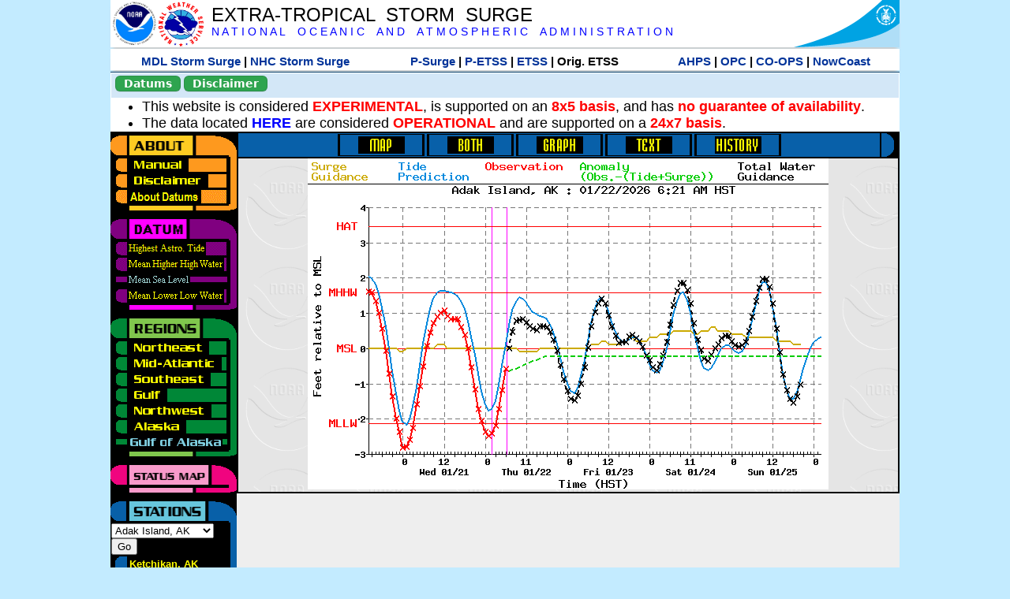

--- FILE ---
content_type: text/html; charset=UTF-8
request_url: https://slosh.nws.noaa.gov/etsurge/index.php?page=stn&region=ga&datum=msl&list=ec&map=0-48&type=graph&stn=akadak
body_size: 46097
content:
<!DOCTYPE html>
<html lang="en" xmlns="https://www.w3.org/1999/xhtml">
<head>
  <script src="https://www.weather.gov/source/nws/govshutdown.js" defer></script>
  <SCRIPT LANGUAGE="JavaScript"><!-- Hide script
// End hide -->
</SCRIPT>
  <title>ETSS stn</title>
  <meta name="DC.title" content="Extra-Tropical Storm Surge">
  <meta name="DC.description" content="Extra-Tropical Storm Surge landing page">
  <meta name="DC.creator" content="NWS/Meteorological Development Lab">
  <meta name="DC.language" scheme="DCTERMS.RFC1766" content="EN-US">
  <meta name="rating" content="general">
  <meta name="resource-type" content="document">
  <meta name="distribution" content="global">
  <meta http-equiv="Window-target" content="_top">
  <meta charset="iso-8859-1">
  <base target="_self">

  <link rel="stylesheet" type="text/css" href="ss/ssMain.css">
  <meta name="Keywords" content="etsurge, extra tropical storm surge, extra-tropical storm surge, extratropcial storm surge, storm surge, SLOSH">

  <link rel="stylesheet" type="text/css" href="etsurge2.0main.css"/>
  <link rel="stylesheet" type="text/css" href="etsurge.css"/>
  <script src="library.js" type="text/javascript"></script>
<!-- Google tag (gtag.js) -->
<script async src="https://www.googletagmanager.com/gtag/js?id=G-VR50013327"></script>
<script>
  window.dataLayer = window.dataLayer || [];
  function gtag(){dataLayer.push(arguments);}
  gtag('js', new Date());
  gtag('config', 'G-VR50013327');
</script>
<script src="//dap.digitalgov.gov/Universal-Federated-Analytics-Min.js?agency=DOC&amp;subagency=NOAA" id="_fed_an_ua_tag"></script>
</head>

<body>
<div class="nwsHead">
  <a href="https://www.noaa.gov" target="_blank"><img class="nwsHeadLf" src="ss/noaa_logo.png"></a>
  <a href="https://www.weather.gov" target="_blank">
    <img class="nwsHeadLf" src="ss/nws_logo.png" style="height:58px;margin-top:2px">
  </a>
  <div class="nwsHeadMid">
    <a class="nwsHeadTitle" href="index.php">EXTRA-TROPICAL&nbsp; STORM&nbsp; SURGE</a>
    <br>
    <a class="nwsHeadNoaa" href="https://www.noaa.gov" target="_blank">N A T I O N A L
      &nbsp;&nbsp;&nbsp;O C E A N I C
      &nbsp;&nbsp;&nbsp;A N D
      &nbsp;&nbsp;&nbsp;A T M O S P H E R I C
      &nbsp;&nbsp;&nbsp;A D M I N I S T R A T I O N
    </a>
  </div>
  <a href="https://www.commerce.gov" target="_blank"><img class="nwsHeadRt" src="ss/doc_logo.png"></a>
  <br>
</div>
<div class="exLink">
  <table width="100%"><tr width="100%" style="text-align:center">
    <td style="width:5px"></td>
    <td class="exLink">
      <a class="exLink" href="https://vlab.noaa.gov/web/mdl/storm-surge" target="_blank">MDL Storm Surge</a> |
      <a class="exLink" href="https://www.nhc.noaa.gov/surge/" target="_blank">NHC Storm Surge</a>
    </td>
    <td style="width:20px"></td>
    <td class="exLink">
      <a class="exLink" href="/psurge">P-Surge</a> |
      <a class="exLink" href="/petss">P-ETSS</a> |
      <a class="exLink" href="/etsurge2.0">ETSS</a> |
      Orig. ETSS    </td>
    <td style="width:20px"></td>
    <td class="exLink">
      <a class="exLink" href="https://water.noaa.gov/" target="_blank">AHPS</a> |
      <a class="exLink" href="https://ocean.weather.gov/et_surge/et_surge_info.php" target="_blank">OPC</a> |
      <a class="exLink" href="https://tidesandcurrents.noaa.gov/map/" target="_blank">CO-OPS</a> |
      <a class="exLink" href="https://nowcoast.noaa.gov/" target="_blank">NowCoast</a>
    </td>
    <td style="width:5px"></td>
  </tr></table>
</div>
<div class="topSpacer"></div>
<div class="blueHeader">
  <table style="border-spacing:0px;"><tr>
    <td><button class="ssB1 bgGreen" onclick="window.location.href='datums.php'">Datums</button>
    </td><td width="10px">
    <td><button class="ssB1 bgGreen" onclick="window.location.href='disclaim.php'">Disclaimer</button>
    </td><td width="10px">
    </td><td width=90% style="margin-left:200px;text-align:center;">
    </td></tr>
  </table>
</div>
<div id="wrapper2">

<!-- Start Content area -->
<table width="100%" border="0" cellpadding="0" cellspacing="0" style="border-color:#ffffff">
<tr>
  <td colspan="2">
<font size="4">
<ul>
<li>This website is considered <font color="red"><b>EXPERIMENTAL</b></font>,
  is supported on an <font color="red"><b>8x5 basis</b></font>,
  and has <font color="red"><b>no guarantee of availability</b></font>.</li>
<li>The data located <b><a href="https://nomads.ncep.noaa.gov/pub/data/nccf/com/petss/prod/" target="_blank">HERE</a></b>
  are considered <font color="red"><b>OPERATIONAL</b></font>
  and are supported on a <font color="red"><b>24x7 basis</b></font>.</li>
</ul>
</font>
  </td>
</tr>
<tr>
  <td width="160" valign="top" style="background-color:#0a2390">
<!--
  <a href="http://www.nws.noaa.gov/mdl/etsurge/"><font color="FFFFFF" style="margin-left:40;font-size:large">Main Site</font></a><br>
  <a href="http://slosh.nws.noaa.gov/etsurge/"><font color="FFFFFF" style="margin-left:40;font-size:large">Mirror Site</font></a><br>
-->
<!-- start leftmenu -->
<!--
<table border="0" cellpadding="2" cellspacing="0" bgcolor="#0A2390">
<a href="http://slosh.nws.noaa.gov/etsurge2/"><font color="FFFFFF" style="margin-left:35;font-size:large">TEST Site</font></a><br>
-->

<table width="160" border="0" cellpadding="0" cellspacing="0" style="margin-top:3;margin-bottom:3" bgcolor="#0A2390">

<!-- About -->
  <tr bgcolor="#000000">
    <td colspan="2">
      <img SRC="images/about.gif" align="top" width="160" height="32" alt="About">
    </td>
  </tr>
  <tr bgcolor="#000000">
    <td colspan="1">
      <a href="index.php?page=manual&region=ga&datum=msl&list=ec&map=0-48&type=graph&stn=akadak" onMouseOver="buttonstate('manual','on','manual')"
       onMouseOut="buttonstate('manual','off','manual')"
      ><img name="manual" SRC="images/manualoff.gif" align="top" border="0" width="149" height="20" alt="Manual"></a>
    </td>
    <td bgcolor="#fe991e" rowspan="3" width="8">
      <img SRC="images/spacer.gif" width="8" alt="">
    </td>
  </tr>
  <tr bgcolor="#000000">
    <td colspan="1">
      <a href="index.php?page=disclaimer&region=ga&datum=msl&list=ec&map=0-48&type=graph&stn=akadak" onMouseOver="buttonstate('disclaimer','on','disclaimer')"
       onMouseOut="buttonstate('disclaimer','off','disclaimer')"
      ><img name="disclaimer" SRC="images/disclaimeroff.gif" align="top" border="0" width="149" height="20" alt="Disclaimer"></a>
    </td>
  </tr>
  <tr bgcolor="#000000">
    <td colspan="1">
      <a href="index.php?page=datum&region=ga&datum=msl&list=ec&map=0-48&type=graph&stn=akadak" onMouseOver="buttonstate('aboutdatum','on','aboutdatum')"
       onMouseOut="buttonstate('aboutdatum','off','aboutdatum')"
      ><img name="aboutdatum" SRC="images/aboutdatumoff.gif" align="top" border="0" width="149" height="20" alt="Manual"></a>
    </td>
  </tr>
  <tr bgcolor="#000000">
    <td colspan="2">
      <img SRC="images/about2.gif" align="top" width="160" height="10" alt="">
    </td>
  </tr>

<!--- Datum... --->
  <tr bgcolor="#000000">
    <td colspan="2">
      <img SRC="images/datum.gif" align="top" width="160" height="32" alt="Datum">
    </td>
  </tr>
<!--
  <tr bgcolor="#ffffff"><td colspan="1">
      <a href="index.php?page=datum&region=ga&datum=msl&list=ec&map=0-48&type=graph&stn=akadak">
      <table bgcolor="#0A2390">
       <tr>
        <td> <img SRC="images/new.gif" width="42" height="31" alt="New"></td>
        <td><font color="#ffffff"><b>About Datums</b></font></td>
        <td> <img SRC="images/new.gif" width="42" height="31" alt="New"></td>
       </tr>
     </table>
      </a>
    </td><td bgcolor="#800080" rowspan="1"><img SRC="images/spacer.gif" alt=""></td>
  </tr>
-->
  <tr bgcolor="#000000">
    <td colspan="1"><a href="index.php?page=stn&region=ga&datum=hat&list=ec&map=0-48&type=graph&stn=akadak" onMouseOver="buttonstate('hat','on','hat')" onMouseOut="buttonstate('hat','off','hat')"><img name='hat' SRC='images/hatoff.gif' alt='hat-on' align='top' border='0' width='149' height='20'></a>    </td><td bgcolor="#800080" rowspan="1"><img SRC="images/spacer.gif" alt=""></td>
  </tr><tr bgcolor="#000000">
    <td colspan="1"><a href="index.php?page=stn&region=ga&datum=mhhw&list=ec&map=0-48&type=graph&stn=akadak" onMouseOver="buttonstate('mhhw','on','mhhw')" onMouseOut="buttonstate('mhhw','off','mhhw')"><img name='mhhw' SRC='images/mhhwoff.gif' alt='mhhw-on' align='top' border='0' width='149' height='20'></a>    </td><td bgcolor="#800080" rowspan="1"><img SRC="images/spacer.gif" alt=""></td>
  </tr><tr bgcolor="#000000">
    <td colspan="1"><a href="index.php?page=stn&region=ga&datum=msl&list=ec&map=0-48&type=graph&stn=akadak"><img name='msl' SRC='images/mslon.gif' alt='msl-on' align='top' border='0' width='149' height='20'></a>    </td><td bgcolor="#800080" rowspan="1"><img SRC="images/spacer.gif" alt=""></td>
  </tr><tr bgcolor="#000000">
    <td colspan="1"><a href="index.php?page=stn&region=ga&datum=mllw&list=ec&map=0-48&type=graph&stn=akadak""index.php?page=stn&region=ga&datum=mllw&list=ec&map=0-48&type=graph&stn=akadak" onMouseOver="buttonstate('mllw','on','mllw')" onMouseOut="buttonstate('mllw','off','mllw')"><img name='mllw' SRC='images/mllwoff.gif' alt='mllw-on' align='top' border='0' width='149' height='20'></a>    </td><td bgcolor="#800080" rowspan="1"><img SRC="images/spacer.gif" alt=""></td>
  </tr>
  <tr bgcolor="#000000">
    <td colspan="2">
      <img SRC="images/datum2.gif" align="top" width="160" height="10" alt="">
    </td>
  </tr>
<!--- Datum... --->

<!-- Region List -->
  <tr bgcolor="#000000">
    <td colspan="2">
      <img SRC="images/regions.gif" align="top" width="160" height="32" alt="Regions">
    </td>
  </tr>
  <tr bgcolor="#000000">
    <td colspan="1">
      <a href="index.php?page=stn&region=ne&datum=msl&list=ec&map=0-48&type=map&stn=akadak"       onMouseOver="buttonstate('ne','on','ne')"
       onMouseOut="buttonstate('ne','off','ne')"><img name="ne" SRC="images/neoff.gif" align="top" border="0" width="149" height="20" alt="Northeast"></a>
    </td>
    <td bgcolor="#008737" rowspan="7">
      <img SRC="images/spacer.gif" alt="">
    </td>
  </tr>
  <tr bgcolor="#000000">
    <td colspan="1">
      <a href="index.php?page=stn&region=me&datum=msl&list=ec&map=0-48&type=map&stn=akadak"       onMouseOver="buttonstate('me','on','me')"
       onMouseOut="buttonstate('me','off','me')"><img name="me" SRC="images/meoff.gif" align="top" border="0" width="149" height="20" alt="Mid-Atlantic"></a>
    </td>
  </tr>
  <tr bgcolor="#000000">
    <td colspan="1">
      <a href="index.php?page=stn&region=se&datum=msl&list=ec&map=0-48&type=map&stn=akadak"       onMouseOver="buttonstate('se','on','se')"
       onMouseOut="buttonstate('se','off','se')"><img name="se" SRC="images/seoff.gif" align="top" border="0" width="149" height="20" alt="Southeast"></a>
    </td>
  </tr>
  <tr bgcolor="#000000">
    <td colspan="1">
      <a href="index.php?page=stn&region=gam&datum=msl&list=ec&map=0-48&type=map&stn=akadak"       onMouseOver="buttonstate('gulf','on','gulf')"
       onMouseOut="buttonstate('gulf','off','gulf')"><img name="gulf" SRC="images/gulfoff.gif" align="top" border="0" width="149" height="20" alt="Gulf"></a>
    </td>
  </tr>
  <tr bgcolor="#000000">
    <td colspan="1">
      <a href="index.php?page=stn&region=wc&datum=msl&list=ec&map=0-48&type=map&stn=akadak"       onMouseOver="buttonstate('nw','on','nw')"
       onMouseOut="buttonstate('nw','off','nw')"><img name="nw" SRC="images/nwoff.gif" align="top" border="0" width="149" height="20" alt="Northwest"></a>
    </td>
  </tr>
  <tr bgcolor="#000000">
    <td colspan="1">
      <a href="index.php?page=stn&region=ak&datum=msl&list=ec&map=0-48&type=map&stn=akadak"       onMouseOver="buttonstate('ak','on','ak')"
       onMouseOut="buttonstate('ak','off','ak')"><img name="ak" SRC="images/akoff.gif" align="top" border="0" width="149" height="20" alt="Alaska"></a>
    </td>
  </tr>
  <tr bgcolor="#000000">
    <td colspan="1">
      <a href="index.php?page=stn&region=ga&datum=msl&list=ec&map=0-48&type=map&stn=akadak"       onMouseOver="buttonstate('ga','on','ga')"
       onMouseOut="buttonstate('ga','on','ga')"><img name="ga" SRC="images/gaon.gif" align="top" border="0" width="149" height="20" alt="Gulf of Alaska"></a>
    </td>
  </tr>

  <tr bgcolor="#000000">
    <td colspan="2">
      <img SRC="images/regions2.gif" align="top" width="160" height="10" alt="">
    </td>
  </tr>

<!-- Status List -->
  <tr bgcolor="#000000">
    <td colspan="2">
      <img SRC="images/status.gif" align="top" width="160" height="32" alt="Status">
    </td>
  </tr>

  <!--
  <tr bgcolor="#000000">
    <td colspan="1">
      <a href="index.php?page=map&region=ga&datum=msl&list=ec&map=0-48&type=graph&stn=akadak"       onMouseOver="buttonstate('a0-48','on','0-48')"
       onMouseOut="buttonstate('a0-48','on','0-48')"><img name="a0-48" SRC="images/0-48on.gif" align="top" border="0" width="149" height="20" alt="Map(0-48)"></a>
    </td>
    <td bgcolor="#f0047f" rowspan="7">
      <img SRC="images/spacer.gif" alt="">
    </td>
  </tr>
  <tr>
    <td colspan="1">
      <a href="index.php?page=map&region=ga&datum=msl&list=ec&map=0-12&type=graph&stn=akadak"       onMouseOver="buttonstate('a0-12','on','0-12')"
       onMouseOut="buttonstate('a0-12','off','0-12')"
      ><img name="a0-12" SRC="images/0-12off.gif" align="top" border="0" width="149" height="20" alt="Map(0-12)"></a
      >
    </td>
  </tr>
  <tr>
    <td colspan="1">
      <a href="index.php?page=map&region=ga&datum=msl&list=ec&map=12-24&type=graph&stn=akadak"       onMouseOver="buttonstate('a12-24','on','12-24')"
       onMouseOut="buttonstate('a12-24','off','12-24')"
      ><img name="a12-24" SRC="images/12-24off.gif" align="top" border="0" width="149" height="20" alt="Map(12-24)"></a
      >
    </td>
  </tr>
  <tr>
    <td colspan="1">
      <a href="index.php?page=map&region=ga&datum=msl&list=ec&map=24-48&type=graph&stn=akadak"       onMouseOver="buttonstate('a24-48','on','24-48')"
       onMouseOut="buttonstate('a24-48','off','24-48')"
      ><img name="a24-48" SRC="images/24-48off.gif" align="top" border="0" width="149" height="20" alt="Map(24-48)"></a
      >
    </td>
  </tr>
  <tr>
    <td colspan="1">
      <a href="index.php?page=map&region=ga&datum=msl&list=ec&map=48-72&type=graph&stn=akadak"       onMouseOver="buttonstate('a48-72','on','48-72')"
       onMouseOut="buttonstate('a48-72','off','48-72')"
      ><img name="a48-72" SRC="images/48-72off.gif" align="top" border="0" width="149" height="20" alt="Map(48-72)"></a
      >
    </td>
  </tr>
  <tr>
    <td colspan="1">
      <a href="index.php?page=map&region=ga&datum=msl&list=ec&map=72-96&type=graph&stn=akadak"       onMouseOver="buttonstate('a72-96','on','72-96')"
       onMouseOut="buttonstate('a72-96','off','72-96')"
      ><img name="a72-96" SRC="images/72-96off.gif" align="top" border="0" width="149" height="20" alt="Map(72-96)"></a
      >
    </td>
  </tr>
  <tr>
    <td colspan="1">
      <a href="index.php?page=map&region=ga&datum=msl&list=ec&map=0-96&type=graph&stn=akadak"       onMouseOver="buttonstate('a0-96','on','0-96')"
       onMouseOut="buttonstate('a0-96','off','0-96')"
      ><img name="a0-96" SRC="images/0-96off.gif" align="top" border="0" width="149" height="20" alt="Map(0-96)"></a
      >
    </td>
  </tr>

  -->
  <tr bgcolor="#000000">
    <td colspan="2">
      <img SRC="images/status2.gif" align="top" width="160" height="10" alt="">
    </td>
  </tr>

<!-- Station List -->
  <tr bgcolor="#000000">
    <td colspan="2">
      <img SRC="images/stations.gif" align="top" width="160" height="32" alt="Stations">
    </td>
  </tr>

  <tr bgcolor="#000000">
    <td>
      <table width="152" border="0" cellspacing="1" cellpadding="0" style="margin:0">

       <tr bgcolor="#000000">
        <td colspan="2">
          <form style="margin-left:0" id="find_stn" name="find_stn" action="">
            <select style="width:118" name="stn" size="0">
              <option value="index.php?page=map&region=ne&datum=msl&list=ec&map=0-48&type=graph&stn=akadak">_____NE____<option value="index.php?page=stn&region=ne&datum=msl&list=ec&map=0-48&type=both&stn=meeast">Eastport, ME<option value="index.php?page=stn&region=ne&datum=msl&list=ec&map=0-48&type=both&stn=mebar">Bar Harbor, ME<option value="index.php?page=stn&region=ne&datum=msl&list=ec&map=0-48&type=both&stn=meport">Portland, ME<option value="index.php?page=stn&region=ne&datum=msl&list=ec&map=0-48&type=both&stn=nhport">Portsmouth, ME<option value="index.php?page=stn&region=ne&datum=msl&list=ec&map=0-48&type=both&stn=mabos">Boston, MA<option value="index.php?page=stn&region=ne&datum=msl&list=ec&map=0-48&type=both&stn=mabuz">Buzzards Bay MA<option value="index.php?page=stn&region=ne&datum=msl&list=ec&map=0-48&type=both&stn=mawood">Woods Hole, MA<option value="index.php?page=stn&region=ne&datum=msl&list=ec&map=0-48&type=both&stn=manant">Nantucket, MA<option value="index.php?page=stn&region=ne&datum=msl&list=ec&map=0-48&type=both&stn=riprov">Providence, RI<option value="index.php?page=stn&region=ne&datum=msl&list=ec&map=0-48&type=both&stn=riport">Newport, RI<option value="index.php?page=stn&region=ne&datum=msl&list=ec&map=0-48&type=both&stn=riblok">Block Island, RI<option value="index.php?page=stn&region=ne&datum=msl&list=ec&map=0-48&type=both&stn=nymont">Montauk Point NY<option value="index.php?page=stn&region=ne&datum=msl&list=ec&map=0-48&type=both&stn=ctlond">New London, CT<option value="index.php?page=stn&region=ne&datum=msl&list=ec&map=0-48&type=both&stn=ctbrid">Bridgeport, CT<option value="index.php?page=stn&region=ne&datum=msl&list=ec&map=0-48&type=both&stn=nyjeff">Port Jefferson NY<option value="index.php?page=stn&region=ne&datum=msl&list=ec&map=0-48&type=both&stn=nyking">Kings Pnt, NY<option value="index.php?page=stn&region=ne&datum=msl&list=ec&map=0-48&type=both&stn=nybat">The Battery, NY<option value="index.php?page=stn&region=ne&datum=msl&list=ec&map=0-48&type=both&stn=nyberg">Bergen Pnt, NY<option value="index.php?page=stn&region=ne&datum=msl&list=ec&map=0-48&type=both&stn=njsand">Sandy Hook, NJ<option value="index.php?page=stn&region=ne&datum=msl&list=ec&map=0-48&type=both&stn=njatl">Atlantic City, NJ<option value="index.php?page=map&region=me&datum=msl&list=ec&map=0-48&type=graph&stn=akadak">____Mid____<option value="index.php?page=stn&region=me&datum=msl&list=ec&map=0-48&type=both&stn=njmay">Cape May, NJ<option value="index.php?page=stn&region=me&datum=msl&list=ec&map=0-48&type=both&stn=paphil">Philadelphia, PA<option value="index.php?page=stn&region=me&datum=msl&list=ec&map=0-48&type=both&stn=dereed">Reedy Pnt, DE<option value="index.php?page=stn&region=me&datum=msl&list=ec&map=0-48&type=both&stn=delews">Lewes, DE<option value="index.php?page=stn&region=me&datum=msl&list=ec&map=0-48&type=both&stn=mdoce">Ocean City, MD<option value="index.php?page=stn&region=me&datum=msl&list=ec&map=0-48&type=both&stn=vawach">Wachapreague<option value="index.php?page=stn&region=me&datum=msl&list=ec&map=0-48&type=both&stn=vakipt">Kiptopeke, VA<option value="index.php?page=stn&region=me&datum=msl&list=ec&map=0-48&type=both&stn=mdcamb">Cambridge, MD<option value="index.php?page=stn&region=me&datum=msl&list=ec&map=0-48&type=both&stn=mdbalt">Baltimore, MD<option value="index.php?page=stn&region=me&datum=msl&list=ec&map=0-48&type=both&stn=mdann">Annapolis, MD<option value="index.php?page=stn&region=me&datum=msl&list=ec&map=0-48&type=both&stn=mdsol">Solomons Is, MD<option value="index.php?page=stn&region=me&datum=msl&list=ec&map=0-48&type=both&stn=dcwash">Washington DC<option value="index.php?page=stn&region=me&datum=msl&list=ec&map=0-48&type=both&stn=vacolo">Colonial Beach<option value="index.php?page=stn&region=me&datum=msl&list=ec&map=0-48&type=both&stn=valews">Lewisetta, VA<option value="index.php?page=stn&region=me&datum=msl&list=ec&map=0-48&type=both&stn=vaglou">Gloucester Pnt<option value="index.php?page=stn&region=me&datum=msl&list=ec&map=0-48&type=both&stn=vahamp">Hampton Road<option value="index.php?page=stn&region=me&datum=msl&list=ec&map=0-48&type=both&stn=vaport">Portsmouth, VA<option value="index.php?page=stn&region=me&datum=msl&list=ec&map=0-48&type=both&stn=vacbbt">CBBT, VA<option value="index.php?page=stn&region=me&datum=msl&list=ec&map=0-48&type=both&stn=ncduck">Duck Pier, NC<option value="index.php?page=map&region=se&datum=msl&list=ec&map=0-48&type=graph&stn=akadak">_____SE____<option value="index.php?page=stn&region=se&datum=msl&list=ec&map=0-48&type=both&stn=nchat">Cape Hatteras NC<option value="index.php?page=stn&region=se&datum=msl&list=ec&map=0-48&type=both&stn=ncbeau">Beaufort, NC<option value="index.php?page=stn&region=se&datum=msl&list=ec&map=0-48&type=both&stn=ncwilm">Wilmington, NC<option value="index.php?page=stn&region=se&datum=msl&list=ec&map=0-48&type=both&stn=ncwrit">Wrightsville Bch<option value="index.php?page=stn&region=se&datum=msl&list=ec&map=0-48&type=both&stn=nchold">Holden Beach, NC<option value="index.php?page=stn&region=se&datum=msl&list=ec&map=0-48&type=both&stn=scsprg">Springmaid, SC<option value="index.php?page=stn&region=se&datum=msl&list=ec&map=0-48&type=both&stn=scchar">Charleston, SC<option value="index.php?page=stn&region=se&datum=msl&list=ec&map=0-48&type=both&stn=gapul">Ft. Pulaski, GA<option value="index.php?page=stn&region=se&datum=msl&list=ec&map=0-48&type=both&stn=flfern">Fernandina, FL<option value="index.php?page=map&region=gam&datum=msl&list=ec&map=0-48&type=graph&stn=akadak">_____GF____<option value="index.php?page=stn&region=gam&datum=msl&list=ec&map=0-48&type=both&stn=flnap">Naples, FL<option value="index.php?page=stn&region=gam&datum=msl&list=ec&map=0-48&type=both&stn=flpete">St Petersburg, FL<option value="index.php?page=stn&region=gam&datum=msl&list=ec&map=0-48&type=both&stn=flclr">Clearwater, FL<option value="index.php?page=stn&region=gam&datum=msl&list=ec&map=0-48&type=both&stn=flcedr">Cedar Key, FL<option value="index.php?page=stn&region=gam&datum=msl&list=ec&map=0-48&type=both&stn=flapal">Apalachicola, FL<option value="index.php?page=stn&region=gam&datum=msl&list=ec&map=0-48&type=both&stn=flpana">Panama City, FL<option value="index.php?page=stn&region=gam&datum=msl&list=ec&map=0-48&type=both&stn=flpens">Pensacola, FL<option value="index.php?page=stn&region=gam&datum=msl&list=ec&map=0-48&type=both&stn=mslous">Waveland, MS<option value="index.php?page=stn&region=gam&datum=msl&list=ec&map=0-48&type=both&stn=lariga">Grand Isle, LA<option value="index.php?page=stn&region=gam&datum=msl&list=ec&map=0-48&type=both&stn=txsabn">Sabine Pass, TX<option value="index.php?page=stn&region=gam&datum=msl&list=ec&map=0-48&type=both&stn=txgalv">Galveston, TX<option value="index.php?page=stn&region=gam&datum=msl&list=ec&map=0-48&type=both&stn=txfree">Freeport, TX<option value="index.php?page=stn&region=gam&datum=msl&list=ec&map=0-48&type=both&stn=txaran">Port Aransas, TX<option value="index.php?page=stn&region=gam&datum=msl&list=ec&map=0-48&type=both&stn=txpadr">Padre Island, TX<option value="index.php?page=map&region=wc&datum=msl&list=ec&map=0-48&type=graph&stn=akadak">_____NW____<option value="index.php?page=stn&region=wc&datum=msl&list=ec&map=0-48&type=both&stn=wacher">Cherry Point, WA<option value="index.php?page=stn&region=wc&datum=msl&list=ec&map=0-48&type=both&stn=wafrid">Friday Harbor WA<option value="index.php?page=stn&region=wc&datum=msl&list=ec&map=0-48&type=both&stn=watown">Port Townsend<option value="index.php?page=stn&region=wc&datum=msl&list=ec&map=0-48&type=both&stn=waseat">Seattle, WA<option value="index.php?page=stn&region=wc&datum=msl&list=ec&map=0-48&type=both&stn=waangl">Port Angeles, WA<option value="index.php?page=stn&region=wc&datum=msl&list=ec&map=0-48&type=both&stn=waneah">Neah Bay, WA<option value="index.php?page=stn&region=wc&datum=msl&list=ec&map=0-48&type=both&stn=watoke">Toke Point, WA<option value="index.php?page=stn&region=wc&datum=msl&list=ec&map=0-48&type=both&stn=orastr">Astoria, OR<option value="index.php?page=stn&region=wc&datum=msl&list=ec&map=0-48&type=both&stn=orsout">South Beach, OR<option value="index.php?page=stn&region=wc&datum=msl&list=ec&map=0-48&type=both&stn=orchar">Charleston, OR<option value="index.php?page=stn&region=wc&datum=msl&list=ec&map=0-48&type=both&stn=orford">Port Orford, OR<option value="index.php?page=stn&region=wc&datum=msl&list=ec&map=0-48&type=both&stn=cacres">Crescent City, CA<option value="index.php?page=stn&region=wc&datum=msl&list=ec&map=0-48&type=both&stn=caspit">North Spit, CA<option value="index.php?page=stn&region=wc&datum=msl&list=ec&map=0-48&type=both&stn=caarna">Arena Cove, CA<option value="index.php?page=stn&region=wc&datum=msl&list=ec&map=0-48&type=both&stn=careys">Point Reyes, CA<option value="index.php?page=stn&region=wc&datum=msl&list=ec&map=0-48&type=both&stn=cachic">Port Chicago, CA<option value="index.php?page=stn&region=wc&datum=msl&list=ec&map=0-48&type=both&stn=cafran">San Francisco CA<option value="index.php?page=map&region=ak&datum=msl&list=ec&map=0-48&type=graph&stn=akadak">_____AK____<option value="index.php?page=stn&region=ak&datum=msl&list=ec&map=0-48&type=both&stn=akmesh">Port Heiden, AK<option value="index.php?page=stn&region=ak&datum=msl&list=ec&map=0-48&type=both&stn=akegeg">Egegik, AK<option value="index.php?page=stn&region=ak&datum=msl&list=ec&map=0-48&type=both&stn=aknakn">Naknek, AK<option value="index.php?page=stn&region=ak&datum=msl&list=ec&map=0-48&type=both&stn=aknush">Clark's Pt, AK<option value="index.php?page=stn&region=ak&datum=msl&list=ec&map=0-48&type=both&stn=akgood">Goodnews Bay<option value="index.php?page=stn&region=ak&datum=msl&list=ec&map=0-48&type=both&stn=akquin">Quinhagak, AK<option value="index.php?page=stn&region=ak&datum=msl&list=ec&map=0-48&type=both&stn=akkusk">Kuskokwak, AK<option value="index.php?page=stn&region=ak&datum=msl&list=ec&map=0-48&type=both&stn=akapok">Eek, Apokak, AK<option value="index.php?page=stn&region=ak&datum=msl&list=ec&map=0-48&type=both&stn=akpopo">Popokamute, AK<option value="index.php?page=stn&region=ak&datum=msl&list=ec&map=0-48&type=both&stn=akromn">Scammon Bay AK<option value="index.php?page=stn&region=ak&datum=msl&list=ec&map=0-48&type=both&stn=aklwrc">St. Lawrence, AK<option value="index.php?page=stn&region=ak&datum=msl&list=ec&map=0-48&type=both&stn=akalak">Kwikluak, AK<option value="index.php?page=stn&region=ak&datum=msl&list=ec&map=0-48&type=both&stn=akkwik">Kawanak, AK<option value="index.php?page=stn&region=ak&datum=msl&list=ec&map=0-48&type=both&stn=akpast">Apoon, Yukon, AK<option value="index.php?page=stn&region=ak&datum=msl&list=ec&map=0-48&type=both&stn=akmich">St. Michaels, AK<option value="index.php?page=stn&region=ak&datum=msl&list=ec&map=0-48&type=both&stn=akcarl">Golovin, AK<option value="index.php?page=stn&region=ak&datum=msl&list=ec&map=0-48&type=both&stn=aknome">Nome, AK<option value="index.php?page=stn&region=ak&datum=msl&list=ec&map=0-48&type=both&stn=akclar">Port Clarence, AK<option value="index.php?page=stn&region=ak&datum=msl&list=ec&map=0-48&type=both&stn=akkotz">Kotzebue, AK<option value="index.php?page=stn&region=ak&datum=msl&list=ec&map=0-48&type=both&stn=akbar">Pt. Barrow, AK<option value="index.php?page=stn&region=ak&datum=msl&list=ec&map=0-48&type=both&stn=akprud">Prudhoe Bay, AK<option value="index.php?page=stn&region=ak&datum=msl&list=ec&map=0-48&type=both&stn=akpaul">St. Paul Island AK<option value="index.php?page=map&region=ga&datum=msl&list=ec&map=0-48&type=graph&stn=akadak">___GofAK___<option value="index.php?page=stn&region=ga&datum=msl&list=ec&map=0-48&type=both&stn=akket">Ketchikan, AK<option value="index.php?page=stn&region=ga&datum=msl&list=ec&map=0-48&type=both&stn=aksit">Sitka, AK<option value="index.php?page=stn&region=ga&datum=msl&list=ec&map=0-48&type=both&stn=akjune">Juneau, AK<option value="index.php?page=stn&region=ga&datum=msl&list=ec&map=0-48&type=both&stn=akskag">Skagway, AK<option value="index.php?page=stn&region=ga&datum=msl&list=ec&map=0-48&type=both&stn=akelf">Elfin Cove, AK<option value="index.php?page=stn&region=ga&datum=msl&list=ec&map=0-48&type=both&stn=akyak">Yakutat, AK<option value="index.php?page=stn&region=ga&datum=msl&list=ec&map=0-48&type=both&stn=akcord">Cordova, AK<option value="index.php?page=stn&region=ga&datum=msl&list=ec&map=0-48&type=both&stn=akvald">Valdez, AK<option value="index.php?page=stn&region=ga&datum=msl&list=ec&map=0-48&type=both&stn=aksew">Seward, AK<option value="index.php?page=stn&region=ga&datum=msl&list=ec&map=0-48&type=both&stn=akseld">Seldovia, AK<option value="index.php?page=stn&region=ga&datum=msl&list=ec&map=0-48&type=both&stn=akniki">Nikiski, AK<option value="index.php?page=stn&region=ga&datum=msl&list=ec&map=0-48&type=both&stn=akanch">Anchorage, AK<option value="index.php?page=stn&region=ga&datum=msl&list=ec&map=0-48&type=both&stn=akkod">Kodiak Island, AK<option value="index.php?page=stn&region=ga&datum=msl&list=ec&map=0-48&type=both&stn=akalit">Alitak, AK<option value="index.php?page=stn&region=ga&datum=msl&list=ec&map=0-48&type=both&stn=aksand">Sand Point, AK<option value="index.php?page=stn&region=ga&datum=msl&list=ec&map=0-48&type=both&stn=akking">King Cove, AK<option value="index.php?page=stn&region=ga&datum=msl&list=ec&map=0-48&type=both&stn=akadak">Adak Island, AK<option selected>Adak Island, AK
<option value="index.php?page=stn&region=ga&datum=msl&list=ec&map=0-48&type=both&stn=akatka">Atka, AK<option value="index.php?page=stn&region=ga&datum=msl&list=ec&map=0-48&type=both&stn=akunal">Unalaska, AK            </select>
<input style="width:28" type="button" value="Go" onclick="location=document.find_stn.stn.options[document.find_stn.stn.selectedIndex].value;">
          </form>
        </td>
      </tr>

<tr><td><img name='akket' SRC='images/stnoff.gif' align='middle' width='20' height='20' alt=''></td><td><a name=akket href="index.php?page=stn&region=ga&datum=msl&list=ec&map=0-48&type=both&stn=akket" onMouseOver="buttonstate('akket','on','stn')" onMouseOut="buttonstate('akket','off','stn')"><font FACE='verdana, arial, helvetica, sans-serif' size='-1' color='yellow'><b>Ketchikan, AK</b></font></a></td></tr>
<tr><td colspan='2'><img SRC='images/spacer.gif' height='1' alt=''></td></tr>
<tr><td><img name='aksit' SRC='images/stnoff.gif' align='middle' width='20' height='20' alt=''></td><td><a name=aksit href="index.php?page=stn&region=ga&datum=msl&list=ec&map=0-48&type=both&stn=aksit" onMouseOver="buttonstate('aksit','on','stn')" onMouseOut="buttonstate('aksit','off','stn')"><font FACE='verdana, arial, helvetica, sans-serif' size='-1' color='yellow'><b>Sitka, AK</b></font></a></td></tr>
<tr><td colspan='2'><img SRC='images/spacer.gif' height='1' alt=''></td></tr>
<tr><td><img name='akjune' SRC='images/stnoff.gif' align='middle' width='20' height='20' alt=''></td><td><a name=akjune href="index.php?page=stn&region=ga&datum=msl&list=ec&map=0-48&type=both&stn=akjune" onMouseOver="buttonstate('akjune','on','stn')" onMouseOut="buttonstate('akjune','off','stn')"><font FACE='verdana, arial, helvetica, sans-serif' size='-1' color='yellow'><b>Juneau, AK</b></font></a></td></tr>
<tr><td colspan='2'><img SRC='images/spacer.gif' height='1' alt=''></td></tr>
<tr><td><img name='akskag' SRC='images/stnoff.gif' align='middle' width='20' height='20' alt=''></td><td><a name=akskag href="index.php?page=stn&region=ga&datum=msl&list=ec&map=0-48&type=both&stn=akskag" onMouseOver="buttonstate('akskag','on','stn')" onMouseOut="buttonstate('akskag','off','stn')"><font FACE='verdana, arial, helvetica, sans-serif' size='-1' color='yellow'><b>Skagway, AK</b></font></a></td></tr>
<tr><td colspan='2'><img SRC='images/spacer.gif' height='1' alt=''></td></tr>
<tr><td><img name='akelf' SRC='images/stnoff.gif' align='middle' width='20' height='20' alt=''></td><td><a name=akelf href="index.php?page=stn&region=ga&datum=msl&list=ec&map=0-48&type=both&stn=akelf" onMouseOver="buttonstate('akelf','on','stn')" onMouseOut="buttonstate('akelf','off','stn')"><font FACE='verdana, arial, helvetica, sans-serif' size='-1' color='yellow'><b>Elfin Cove, AK</b></font></a></td></tr>
<tr><td colspan='2'><img SRC='images/spacer.gif' height='1' alt=''></td></tr>
<tr><td><img name='akyak' SRC='images/stnoff.gif' align='middle' width='20' height='20' alt=''></td><td><a name=akyak href="index.php?page=stn&region=ga&datum=msl&list=ec&map=0-48&type=both&stn=akyak" onMouseOver="buttonstate('akyak','on','stn')" onMouseOut="buttonstate('akyak','off','stn')"><font FACE='verdana, arial, helvetica, sans-serif' size='-1' color='yellow'><b>Yakutat, AK</b></font></a></td></tr>
<tr><td colspan='2'><img SRC='images/spacer.gif' height='1' alt=''></td></tr>
<tr><td><img name='akcord' SRC='images/stnoff.gif' align='middle' width='20' height='20' alt=''></td><td><a name=akcord href="index.php?page=stn&region=ga&datum=msl&list=ec&map=0-48&type=both&stn=akcord" onMouseOver="buttonstate('akcord','on','stn')" onMouseOut="buttonstate('akcord','off','stn')"><font FACE='verdana, arial, helvetica, sans-serif' size='-1' color='yellow'><b>Cordova, AK</b></font></a></td></tr>
<tr><td colspan='2'><img SRC='images/spacer.gif' height='1' alt=''></td></tr>
<tr><td><img name='akvald' SRC='images/stnoff.gif' align='middle' width='20' height='20' alt=''></td><td><a name=akvald href="index.php?page=stn&region=ga&datum=msl&list=ec&map=0-48&type=both&stn=akvald" onMouseOver="buttonstate('akvald','on','stn')" onMouseOut="buttonstate('akvald','off','stn')"><font FACE='verdana, arial, helvetica, sans-serif' size='-1' color='yellow'><b>Valdez, AK</b></font></a></td></tr>
<tr><td colspan='2'><img SRC='images/spacer.gif' height='1' alt=''></td></tr>
<tr><td><img name='aksew' SRC='images/stnoff.gif' align='middle' width='20' height='20' alt=''></td><td><a name=aksew href="index.php?page=stn&region=ga&datum=msl&list=ec&map=0-48&type=both&stn=aksew" onMouseOver="buttonstate('aksew','on','stn')" onMouseOut="buttonstate('aksew','off','stn')"><font FACE='verdana, arial, helvetica, sans-serif' size='-1' color='yellow'><b>Seward, AK</b></font></a></td></tr>
<tr><td colspan='2'><img SRC='images/spacer.gif' height='1' alt=''></td></tr>
<tr><td><img name='akseld' SRC='images/stnoff.gif' align='middle' width='20' height='20' alt=''></td><td><a name=akseld href="index.php?page=stn&region=ga&datum=msl&list=ec&map=0-48&type=both&stn=akseld" onMouseOver="buttonstate('akseld','on','stn')" onMouseOut="buttonstate('akseld','off','stn')"><font FACE='verdana, arial, helvetica, sans-serif' size='-1' color='yellow'><b>Seldovia, AK</b></font></a></td></tr>
<tr><td colspan='2'><img SRC='images/spacer.gif' height='1' alt=''></td></tr>
<tr><td><img name='akniki' SRC='images/stnoff.gif' align='middle' width='20' height='20' alt=''></td><td><a name=akniki href="index.php?page=stn&region=ga&datum=msl&list=ec&map=0-48&type=both&stn=akniki" onMouseOver="buttonstate('akniki','on','stn')" onMouseOut="buttonstate('akniki','off','stn')"><font FACE='verdana, arial, helvetica, sans-serif' size='-1' color='yellow'><b>Nikiski, AK</b></font></a></td></tr>
<tr><td colspan='2'><img SRC='images/spacer.gif' height='1' alt=''></td></tr>
<tr><td><img name='akanch' SRC='images/stnoff.gif' align='middle' width='20' height='20' alt=''></td><td><a name=akanch href="index.php?page=stn&region=ga&datum=msl&list=ec&map=0-48&type=both&stn=akanch" onMouseOver="buttonstate('akanch','on','stn')" onMouseOut="buttonstate('akanch','off','stn')"><font FACE='verdana, arial, helvetica, sans-serif' size='-1' color='yellow'><b>Anchorage, AK</b></font></a></td></tr>
<tr><td colspan='2'><img SRC='images/spacer.gif' height='1' alt=''></td></tr>
<tr><td><img name='akkod' SRC='images/stnoff.gif' align='middle' width='20' height='20' alt=''></td><td><a name=akkod href="index.php?page=stn&region=ga&datum=msl&list=ec&map=0-48&type=both&stn=akkod" onMouseOver="buttonstate('akkod','on','stn')" onMouseOut="buttonstate('akkod','off','stn')"><font FACE='verdana, arial, helvetica, sans-serif' size='-1' color='yellow'><b>Kodiak Island, AK</b></font></a></td></tr>
<tr><td colspan='2'><img SRC='images/spacer.gif' height='1' alt=''></td></tr>
<tr><td><img name='akalit' SRC='images/stnoff.gif' align='middle' width='20' height='20' alt=''></td><td><a name=akalit href="index.php?page=stn&region=ga&datum=msl&list=ec&map=0-48&type=both&stn=akalit" onMouseOver="buttonstate('akalit','on','stn')" onMouseOut="buttonstate('akalit','off','stn')"><font FACE='verdana, arial, helvetica, sans-serif' size='-1' color='yellow'><b>Alitak, AK</b></font></a></td></tr>
<tr><td colspan='2'><img SRC='images/spacer.gif' height='1' alt=''></td></tr>
<tr><td><img name='aksand' SRC='images/stnoff.gif' align='middle' width='20' height='20' alt=''></td><td><a name=aksand href="index.php?page=stn&region=ga&datum=msl&list=ec&map=0-48&type=both&stn=aksand" onMouseOver="buttonstate('aksand','on','stn')" onMouseOut="buttonstate('aksand','off','stn')"><font FACE='verdana, arial, helvetica, sans-serif' size='-1' color='yellow'><b>Sand Point, AK</b></font></a></td></tr>
<tr><td colspan='2'><img SRC='images/spacer.gif' height='1' alt=''></td></tr>
<tr><td><img name='akking' SRC='images/stnoff.gif' align='middle' width='20' height='20' alt=''></td><td><a name=akking href="index.php?page=stn&region=ga&datum=msl&list=ec&map=0-48&type=both&stn=akking" onMouseOver="buttonstate('akking','on','stn')" onMouseOut="buttonstate('akking','off','stn')"><font FACE='verdana, arial, helvetica, sans-serif' size='-1' color='yellow'><b>King Cove, AK</b></font></a></td></tr>
<tr><td colspan='2'><img SRC='images/spacer.gif' height='1' alt=''></td></tr>
<tr><td><img name='akadak' SRC='images/stnon.gif' align='middle' width='20' height='20' alt=''></td><td><a name=akadak href="index.php?page=stn&region=ga&datum=msl&list=ec&map=0-48&type=both&stn=akadak"><font FACE='verdana, arial, helvetica, sans-serif' size='-1' color='yellow'><b>Adak Island, AK</b></font></a></td></tr>
<tr><td colspan='2'><img SRC='images/spacer.gif' height='1' alt=''></td></tr>
<tr><td><img name='akatka' SRC='images/stnoff.gif' align='middle' width='20' height='20' alt=''></td><td><a name=akatka href="index.php?page=stn&region=ga&datum=msl&list=ec&map=0-48&type=both&stn=akatka" onMouseOver="buttonstate('akatka','on','stn')" onMouseOut="buttonstate('akatka','off','stn')"><font FACE='verdana, arial, helvetica, sans-serif' size='-1' color='yellow'><b>Atka, AK</b></font></a></td></tr>
<tr><td colspan='2'><img SRC='images/spacer.gif' height='1' alt=''></td></tr>
<tr><td><img name='akunal' SRC='images/stnoff.gif' align='middle' width='20' height='20' alt=''></td><td><a name=akunal href="index.php?page=stn&region=ga&datum=msl&list=ec&map=0-48&type=both&stn=akunal" onMouseOver="buttonstate('akunal','on','stn')" onMouseOut="buttonstate('akunal','off','stn')"><font FACE='verdana, arial, helvetica, sans-serif' size='-1' color='yellow'><b>Unalaska, AK</b></font></a></td></tr>
<tr><td colspan='2'><img SRC='images/spacer.gif' height='1' alt=''></td></tr>
      </table>
    </td>
    <td bgcolor="#0860a8">
      <img SRC="images/spacer.gif" alt="">
    </td>
  </tr>
  <tr bgcolor="#000000">
    <td colspan="2">
      <img SRC="images/stations2.gif" align="top" width="160" height="10" alt="">
    </td>
  </tr>

<!-- Surge List -->
  <tr bgcolor="#000000">
    <td colspan="2">
      <img SRC="images/surge.gif" align="top" width="160" height="32" alt="Surge List">
    </td>
  </tr>
  <!--  <tr bgcolor="#000000">
    <td colspan="1">
      <a href="index.php?page=text&region=&datum=msl&list=ec&map=0-48&type=graph&stn="       onMouseOver="buttonstate('ec','on','ec')"
       onMouseOut="buttonstate('ec','on','ec')"
      ><img name="ec" SRC="images/econ.gif" align="top" border="0" width="149" height="20" alt="East Coast"></a>
    </td>
    <td bgcolor="#fe991e" rowspan="6">
      <img SRC="images/spacer.gif" alt="">
    </td>
  </tr>
  -->  <!--  <tr bgcolor="#000000">
    <td colspan="1">
      <a href="index.php?page=text&region=&datum=msl&list=gam&map=0-48&type=graph&stn="       onMouseOver="buttonstate('gc','on','gc')"
       onMouseOut="buttonstate('gc','off','gc')"
      ><img name="gc" SRC="images/gcoff.gif" align="top" border="0" width="149" height="20" alt="Gulf Coast"></a>
    </td>
  </tr>
  -->  <!--  <tr bgcolor="#000000">
    <td colspan="1">
      <a href="index.php?page=text&region=&datum=msl&list=wc&map=0-48&type=graph&stn="       onMouseOver="buttonstate('wc','on','wc')"
       onMouseOut="buttonstate('wc','off','wc')"
      ><img name="wc" SRC="images/wcoff.gif" align="top" border="0" width="149" height="20" alt="West Coast"></a>
    </td>
  </tr>
  -->  <!--  <tr bgcolor="#000000">
    <td colspan="1">
      <a href="index.php?page=text&region=&datum=msl&list=ak&map=0-48&type=graph&stn="       onMouseOver="buttonstate('ns','on','ns')"
       onMouseOut="buttonstate('ns','off','ns')"
      ><img name="ns" SRC="images/nsoff.gif" align="top" border="0" width="149" height="20" alt="Norton Sound"></a>
    </td>
  </tr>
  -->  <!--  <tr bgcolor="#000000">
    <td colspan="1">
      <a href="index.php?page=text&region=&datum=msl&list=ar&map=0-48&type=graph&stn="       onMouseOver="buttonstate('aa','on','aa')"
       onMouseOut="buttonstate('aa','off','aa')"
      ><img name="aa" SRC="images/aaoff.gif" align="top" border="0" width="149" height="20" alt="Arctic Alaska"></a>
    </td>
  </tr>
  -->    <tr bgcolor="#000000">
    <td colspan="1">
      <a href="index.php?page=text&region=&datum=msl&list=ga&map=0-48&type=graph&stn="       onMouseOver="buttonstate('gac','on','gac')"
       onMouseOut="buttonstate('gac','off','gac')"
      ><img name="gac" SRC="images/gacoff.gif" align="top" border="0" width="149" height="20" alt="Gulf of Alaska"></a>
    </td>
  </tr>
  
  <tr bgcolor="#000000">
    <td colspan="2">
      <img SRC="images/surge2.gif" align="top" width="160" height="10" alt="">
    </td>
  </tr>

</table>
<!-- end leftmenu inc -->

  </td>
  <td width="100%" valign="top" style="background-color:#eeeeee">
<!-- start ACTUAL content -->

<table width="100%" bgcolor="black" border="0" cellspacing="2" cellpadding="0" style="margin:0">
  <tr>
    <td width="100%" bgcolor="#0860a9">
      <center>
<a href="index.php?page=stn&region=ga&datum=msl&list=ec&map=0-48&type=map&stn=akadak"          onMouseOver="buttonstate('map','on','map')" onMouseOut="buttonstate('map','off','map')"><img name="map" SRC="images/mapoff.gif" width="110" height="28" border="0" align="top" alt=""></a>
<a href="index.php?page=stn&region=ga&datum=msl&list=ec&map=0-48&type=both&stn=akadak"          onMouseOver="buttonstate('both','on','both')" onMouseOut="buttonstate('both','off','both')"><img name="both" SRC="images/bothoff.gif" width="110" height="28" border="0" align="top" alt=""></a>
<a href="index.php?page=stn&region=ga&datum=msl&list=ec&map=0-48&type=graph&stn=akadak"          onMouseOver="buttonstate('graph','on','graph')" onMouseOut="buttonstate('graph','off','graph')"><img name="graph" SRC="images/graphoff.gif" width="110" height="28" border="0" align="top" alt=""></a>
<a href="index.php?page=stn&region=ga&datum=msl&list=ec&map=0-48&type=text&stn=akadak"          onMouseOver="buttonstate('text','on','text')" onMouseOut="buttonstate('text','off','text')"><img name="text" SRC="images/textoff.gif" width="110" height="28" border="0" align="top" alt=""></a>
<a href="index.php?page=stn&region=ga&datum=msl&list=ec&map=0-48&type=history&stn=akadak"          onMouseOver="buttonstate('history','on','history')" onMouseOut="buttonstate('history','off','history')"><img name="history" SRC="images/historyoff.gif" width="110" height="28" border="0" align="top" alt=""></a>

      </center>
    </td>
    <td valign="top" rowspan="1">
      <!-- This is for cap. -->
      <img SRC="images/cap.gif" align="middle" width="16" height="30" border="0" alt="">
    </td>
  </tr>

<tr><td colspan='6' width='100%' bgcolor='#0860a9' style='background-image:url(images/noaabk1.gif)'><center><img SRC='msl/data/akadak.gif' width='660' height='420' alt=''></center></td></tr>
</table>

<!-- End Content area -->
</table>
<div class="footer">
  <div class="footSpacer"></div>
  <div class="footInfo">
    <div class="footCol">
      <a href="https://www.usa.gov"><img src="ss/usa_gov.png" alt="usa.gov" width="110" border="0" height="30"></a>
    </div>
    <div class="footCol" style="left:60px;width:310px;">
      <a href="https://www.commerce.gov">US Dept of Commerce</a><br>
      <a href="https://www.noaa.gov">National Oceanic and Atmospheric Administration</a><br>
      <a href="https://www.weather.gov" >National Weather Service</a><br>
      <a href="https://www.weather.gov/mdl">Meteorological Development Laboratory</a>
    </div>
    <div class="footCol" style="left:10px;">
      Contact us:<br>
      <a href='mailto:Arthur.Taylor@noaa.gov'>Arthur Taylor</a><br>
      1325 East West Highway<br>Silver Spring, MD 20910<br>
    </div>
    <div class="footCol" style="left:50px;">
      <a href="https://www.weather.gov/disclaimer">Disclaimer</a><br>
      <a href="https://www.cio.noaa.gov/services_programs/info_quality.html">Information Quality</a><br>
      <a href="https://www.weather.gov/help">Help</a><br>
      <a href="https://www.weather.gov/glossary">Glossary</a>
    </div>
    <div class="footCol" style="left:100px;width:170px;">
      <a href="https://www.weather.gov/privacy">Privacy Policy</a><br>
      <a href="https://www.noaa.gov/foia-freedom-of-information-act">Freedom of Information Act (FOIA)</a><br>
      <a href="https://www.weather.gov/about">About Us</a><br>
      <a href="https://www.weather.gov/careers">Career Opportunities</a>
    </div>
  </div>
</div>
</body></html>
</body>
</html>
